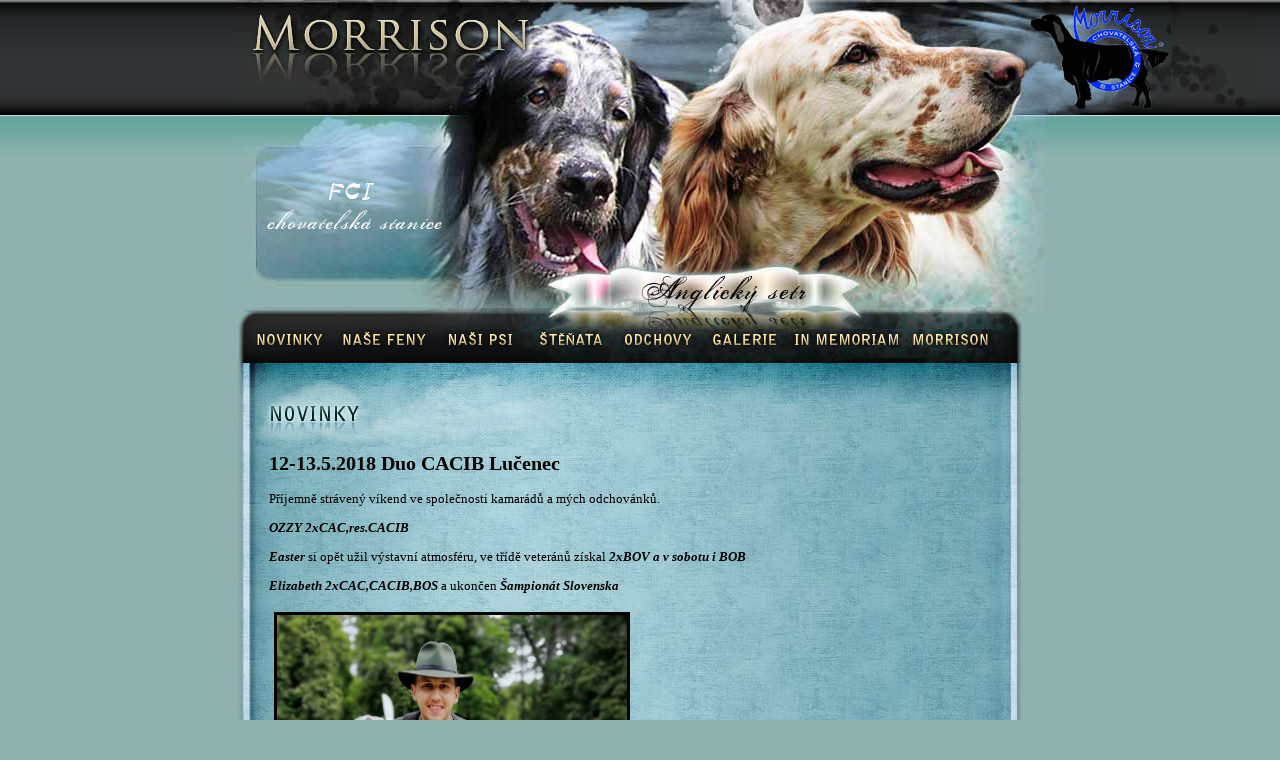

--- FILE ---
content_type: text/html
request_url: http://morrisonsetr.cz/index.php?mn_post=240
body_size: 1747
content:
<!DOCTYPE HTML PUBLIC "-//W3C//DTD HTML 4.01 Transitional//EN">
<html lang="cs">
<head>
<meta http-equiv="Content-Type" content="text/html; charset=windows-1250">
<meta name="description" content="Chovatelská stanice Morrison - Anglický setr">
<title>Chovatelská stanice Morrison - Anglický setr</title>
<script type="text/javascript" src="menu_roll.js"></script>
<link rel="stylesheet" type="text/css" href="css/main.css">
</head>

<body>
<div class="mid">
<div class="header">
<a href="http://www.morrisonsetr.cz">
<img class="logo" src="logo.jpg" alt="CHS Morrison - Anglický setr"></a>
<img class="fci" src="img/fci.jpg" alt="Sky">
<img class="rh" src="img/left_head.jpg" alt="Sky">
<img class="lm" src="img/logo_m.jpg" alt="Logo">
<img class="setr" src="img/anglicky_setr.jpg" alt="Anglický setr">
</div>



<div class="menu">
<ul>
<li><a class="m1" href="index.php"></a></li>
<li><a class="m2" href="" onClick="return clickreturnvalue()"  

onMouseover="dropdownmenu(this, event, menu1, '115px')"  

onMouseout="delayhidemenu()"></a></li>
<li><a class="m3" href="nasi-psi.php"></a></li>
<li><a class="m4" href="stenata.php"></a></li>
<li><a class="m5" href="odchovy.php"></a></li>
<li><a class="m6" href="galerie.php"></a></li>
<li><a class="m7" href="in-memoriam.php"></a></li>
<li><a class="m9" href="odkazy.php"></a></li>

</ul>
</div>


<div class="main">
<img class="tm" src="img/topimg.jpg" alt="Image">
<img class="nadpis" src="img/n1.gif" alt="Nadpis">

<div class="in">

<div class="mn-post" style="text-align: justify;">
  <h2>12-13.5.2018 Duo CACIB Lučenec</h2>
  <p>Příjemně strávený víkend ve společnosti kamarádů a mých odchovánků.</p>
<p><em><strong>OZZY 2xCAC,res.CACIB</strong></em></p>
<p><em><strong>Easter </strong></em>si opět užil výstavní atmosféru, ve třídě veteránů získal <strong><em>2xBOV a v sobotu i BOB</em></strong></p>
<p><strong><em>Elizabeth 2xCAC,CACIB,BOS </em></strong>a ukončen <strong><em>Šampionát Slovenska</em></strong></p>
<p><a href="http://www.morrisonsetr.cz/mnews/data/files/images/32260612_10214233760950498_8596725369086672896_n.jpg" target="_blank" title="Lučenec"><strong><em><img style="margin: 5px; border: 3px solid black;" src="http://www.morrisonsetr.cz/mnews/data/files/images/32260612_10214233760950498_8596725369086672896_n.jpg" alt="Lučenec" width="350" height="467"></em></strong></a></p>
<p> </p>
<p> </p>
<p><strong><em> </em></strong></p>
<hr>
<p><strong><em> <br></em></strong></p>

  <div class="mn-post-info" style="text-align: right;">
    <strong><a href="/index.php?mn_user=2">morrison</a></strong> | <em>14.05.2018 13:22</em>
  </div>
</div><center>

<a href="http://www.toplist.cz/stat/1170939"><script language="JavaScript" type="text/javascript">
<!--
document.write('<img src="http://toplist.cz/count.asp?id=1170939&amp;logo=mc&amp;http='+escape(document.referrer)+'&amp;t='+escape(document.title)+
'&amp;wi='+escape(window.screen.width)+'&amp;he='+escape(window.screen.height)+'&amp;cd='+escape(window.screen.colorDepth)+'" width="88" height="60" border=0 alt="TOPlist" />');
//--></script></a><noscript><img src="http://toplist.cz/count.asp?id=1170939&amp;logo=mc" border="0"
alt="TOPlist" width="88" height="60" /></noscript> </center>


<br>&nbsp;<br>
</div>
<br>&nbsp;<br>



</div>


<div class="bottom">
<div class="kont">
<strong>
Soňa Fabová</strong><br>
Ropice 176 - <a target="blank" href="https://mapy.cz/zakladni?x=18.5933320&y=49.6750477&z=17&source=addr&id=10251015">
Zobrazit na mapě</a><br>
739 61 <strong>Třinec 7396</strong> 
<br>&nbsp;<br>
<strong>Tel.: +420 724 815 800</strong><br>
skype: morrisonsona.fabova<br>
<a href="mailto:morrison@morrisonsetr.cz">sona.fabova@seznam.cz</a><br>

</div>


<a href="https://www.moonbarks.cz">
<img class="www" src="moonbarks.gif" alt="Tvorba www stránek pro chovatele - www.moonbarks.cz"></a>

</div>

<div class="bot">
(c)  <a href="index.php">www.morrisonsetr.cz</a> | Všechna práva vyhrazena |<a href="https://www.moonbarks.cz">Tvorba www</a> </div>













</div>
</body>
</html>

--- FILE ---
content_type: text/css
request_url: http://morrisonsetr.cz/css/main.css
body_size: 3646
content:
body {
font-family:Trebuchet MS;
font-size:13px;
background: #8fb2ae url("bg1.jpg") repeat-x;
background-position:0px 0px;
text-align: center;
padding:0px;
margin:0px;
}


a:link img{
border:0px;
margin:0px;
padding:0px;
}
a:visited img{
border:0px;
margin:0px;
padding:0px;
}
a:hover img{
border:0px;
margin:0px;
padding:0px;
}

a:link{color:#006699;
text-decoration:none;
font-weight:bold;}

a:visited{color:#006699;
text-decoration:none;
font-weight:bold;}

a:hover{color:#666600;
text-decoration:none;
font-weight:bold;}

.mid{
position:relative;
top:0px;
width:810px;
height:auto;
margin:0 auto;
padding:0px;
text-align:left;
}

.header{
position:relative;
width:810px;
height:312px;
background:url("header_bg.jpg");
}

img.tm{
position:absolute;
top:0px;
right:0px;
}

img.rh{
position:absolute;
top:0px;
right:-210px;
}

img.logo{
position:absolute;
top:13px;
left:16px;
}

img.fci{
position:absolute;
top:182px;
left:31px;
}

img.setr{
position:absolute;
top:273px;
left:405px;
}

.menu{
position:absolute;
top:308px;
left:3px;
width:784px;
height:55px;
background:url("menu_bg.jpg");
}

.menu ul { position:absolute; top: 21px; left: 18px; padding: 0px; margin: 0px; }
.menu li { float: left; padding: 0px; margin: 0px; list-style-type: none; display: inline; }
.menu li a { display: block; height:19px; }
.menu li a.m1 { background: url(m1.gif) no-repeat left top; width: 75px; }
.menu li a.m2 { background: url(m2.gif) no-repeat left top; width: 104px; }
.menu li a.m3 { background: url(m3.gif) no-repeat left top; width: 91px;}
.menu li a.m4 { background: url(m4.gif) no-repeat left top; width: 88px; }
.menu li a.m5 { background: url(m5.gif) no-repeat left top; width: 86px;}
.menu li a.m6 { background: url(m6.gif) no-repeat left top; width: 88px; }
.menu li a.m7 { background: url(m7.gif) no-repeat left top; width: 120px; }
.menu li a.m9 { background: url(m9.gif) no-repeat left top; width: 85px; }

.menu li a:hover { background-position: left -19px; }


img.nadpis{
position:relative;
top:10px;
left:18px;
}


img.lm{
position:absolute;
top:5px;
right:-126px;
}


.main{
position:relative;
top:51px;
left:2px;
width:786px;
height:auto;
background:url("main_bg.jpg") repeat-y;
}


.in{
position:relative;
top:0px;
left:32px;
width:727px;
border-bottom:1px dotted #111;
}

.bottom{
position:relative;
top:0px;
left:4px;
width:786px;
height:234px;
background:url("bottom_bg.jpg");
color:#2f5b64;
text-align:center;
}

.bot{
color:#2f5b64;
text-align:center;
}

.bot a:link, .bot a:visited{
color:#c5dcea;
}

.bot a:hover{
color:#fff;
}

img.www{
position:absolute;
top:83px;
right:20px;
}

.kont{
position:absolute;
top:78px;
left:392px;
text-align:left;
}

h1{
font-size:16px;
font-vriant:small-caps;
margin:0px;
margin-top:15px;
padding:0px;
color:#fff;
}

/*moonbarks*/

.m{
color:#310030;
font-weight:bold;
}

.b{
color:#ff00ff;
font-weight:bold;
}

/*moonbarks konec*/

#dropmenudiv{
position:absolute;
border:;
top:20px;
border-bottom-width: 0;
font:normal 12px Verdana;
line-height:22px;
z-index:100;
text-align:left;
text-indent:10px;
width:190px;
}

#dropmenudiv a{
width: 100%;
display: block;
text-indent: 3px;
border-bottom:;
padding: 1px 0;
text-decoration: none;
font-weight: bold;
}

#dropmenudiv a:link{ 
color:#ffe8a5;
background-color:#0e0f11;}

#dropmenudiv a:visited{ 
color:#ffe8a5;
background-color:#0e0f11;}

#dropmenudiv a:hover{
background-color:#222;
color:#32d6f1;
}
